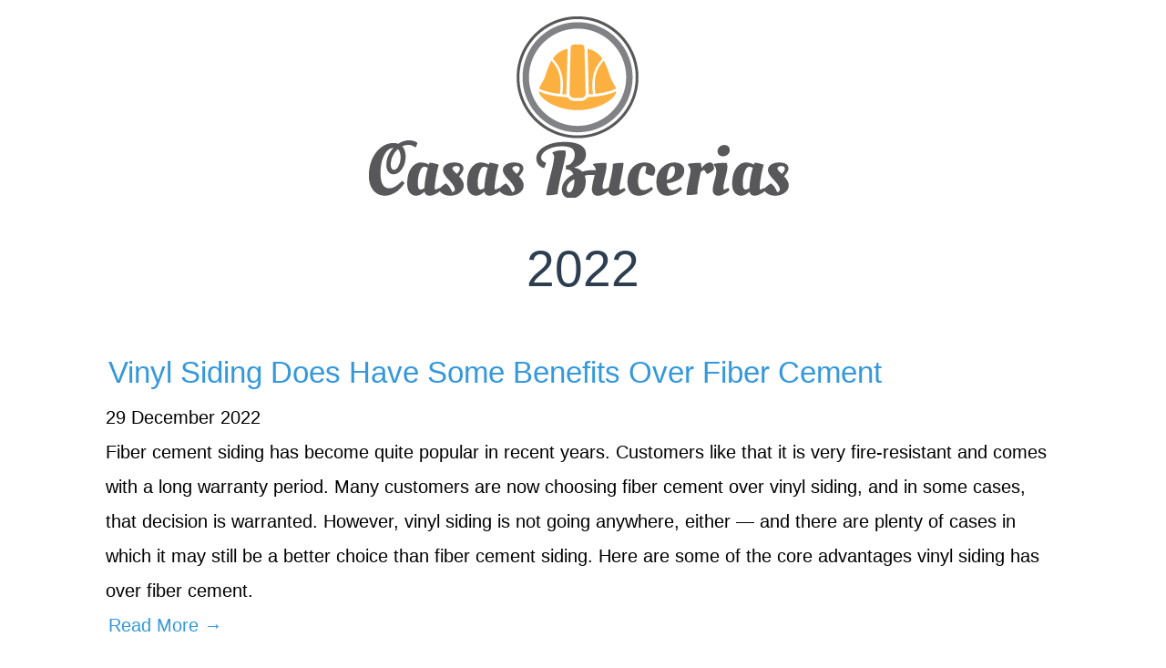

--- FILE ---
content_type: text/html
request_url: https://casasbucerias.com/year/2022/
body_size: 3435
content:
<!DOCTYPE html>
<html class="no-js" lang="en-US" prefix="og: http://ogp.me/ns# fb: http://ogp.me/ns/fb#">
<head>
    <meta charset="utf-8">
    
    <meta charset="utf-8">
<meta name="viewport" content="width=device-width, initial-scale=1.0, maximum-scale=1">
<link rel="icon" type="image/ico" href="/images/favicon.ico" sizes="16x16">
<link rel="stylesheet" href="//maxcdn.bootstrapcdn.com/font-awesome/4.5.0/css/font-awesome.min.css">


<meta name="description" content="About a year ago when we were having our home fixed up, we realized that there were a few things we needed to work on. For starters, the team that was working on the property wasn&#39;t always cheerful, so we started doing what we could to make things as positive and uplifting as possible. Within a few short months we were able to completely overhaul our construction environment--largely by changing our own attitudes. This blog is all about creating a great environment where your team can work as efficiently as possible. Check it out for more information that could really help you!">
 
<meta name="keywords" content="">
<link href="https://casasbucerias.com/year/2022/index.xml" rel="alternate" type="application/rss+xml" title="Creating A Positive Construction Environment" />
    <meta property="og:url" content="http://casasbucerias.com/year/2022/"> 


<meta property="og:image" content="http://casasbucerias.com/images/logo.png">


<meta property='og:title' content="2022 - Creating A Positive Construction Environment">
<meta property="og:type" content="article">


    <title>2022 - Creating A Positive Construction Environment</title>

    <link rel="canonical" href="https://casasbucerias.com/year/2022/">
    <link href="https://casasbucerias.com/year/2022/index.xml" rel="alternate" type="application/rss+xml" title="Creating A Positive Construction Environment" />
    <link rel="stylesheet" href="/static/css/style.css"> 
    
    

    <script async src="https://cdnjs.cloudflare.com/ajax/libs/lunr.js/0.7.2/lunr.min.js"></script>
    <script src="/js/search.js"></script>
    
</head>
<body lang="en">
    <header id="header">
        <a href="/" border=0 id="logolink">
            <img src="/images/logo.png" />
        </a>
    </header>

    
    <section id="main">
        <div>
            
                <h1 id="title">2022</h1>
            

            
            
                <article class="post">
    <header>
      <h2><a href="https://casasbucerias.com/2022/12/29/vinyl-siding-does-have-some-benefits-over-fiber-cement/">Vinyl Siding Does Have Some Benefits Over Fiber Cement</a> </h2>
      <div class="post-meta">
    29 December 2022



</div>
    </header>

    Fiber cement siding has become quite popular in recent years. Customers like that it is very fire-resistant and comes with a long warranty period. Many customers are now choosing fiber cement over vinyl siding, and in some cases, that decision is warranted. However, vinyl siding is not going anywhere, either — and there are plenty of cases in which it may still be a better choice than fiber cement siding. Here are some of the core advantages vinyl siding has over fiber cement.
    <footer>
        <a href="https://casasbucerias.com/2022/12/29/vinyl-siding-does-have-some-benefits-over-fiber-cement/"><nobr>Read More →</nobr></a>
    </footer>
</article>

            
                <article class="post">
    <header>
      <h2><a href="https://casasbucerias.com/2022/11/29/some-reasons-for-commercial-exterior-repainting/">Some Reasons For Commercial Exterior Repainting</a> </h2>
      <div class="post-meta">
    29 November 2022



</div>
    </header>

    The exterior paint of your commercial business might be much more important than you understand. When you have customers pulling up, the outside of your building will be what they are looking at. If you have old, faded, chipped, or peeling paint, then they may be disappointed before they even enter the business. On the other hand, when they pull up to a business with a great-looking paint job, they can already expect great things before they even come inside.
    <footer>
        <a href="https://casasbucerias.com/2022/11/29/some-reasons-for-commercial-exterior-repainting/"><nobr>Read More →</nobr></a>
    </footer>
</article>

            
                <article class="post">
    <header>
      <h2><a href="https://casasbucerias.com/2022/10/27/3-minor-handyman-projects-that-can-make-a-big-impact-on-your-home/">3 Minor Handyman Projects That Can Make a Big Impact on Your Home</a> </h2>
      <div class="post-meta">
    27 October 2022



</div>
    </header>

    After living in your home for months or years, you may grow interested in projects that improve your satisfaction. The exciting part is that you can accomplish this goal in many ways. While you can take on major projects, you might want to start with minor ones. An excellent solution is to hire a handyman who can work on a few projects that can make a big impact on your home.
    <footer>
        <a href="https://casasbucerias.com/2022/10/27/3-minor-handyman-projects-that-can-make-a-big-impact-on-your-home/"><nobr>Read More →</nobr></a>
    </footer>
</article>

            
                <article class="post">
    <header>
      <h2><a href="https://casasbucerias.com/2022/10/03/mold-inspection-vs.-diy-mold-testing--why-do-you-need-a-professional/">Mold Inspection Vs. DIY Mold Testing – Why Do You Need A Professional?</a> </h2>
      <div class="post-meta">
    3 October 2022



</div>
    </header>

    Visit any home improvement or big box retail store, and you'll likely find plenty of do-it-yourself home mold test kits. These kits typically allow you to sample surfaces in your home and receive immediate results, sometimes with an option to send your samples off to a lab for further analysis. At first glance, they may seem like a cost-effective alternative to a professional mold inspection.&nbsp;
While do-it-yourself test kits can help you analyze some visible mold problems, they're far from a panacea.
    <footer>
        <a href="https://casasbucerias.com/2022/10/03/mold-inspection-vs.-diy-mold-testing--why-do-you-need-a-professional/"><nobr>Read More →</nobr></a>
    </footer>
</article>

            
                <article class="post">
    <header>
      <h2><a href="https://casasbucerias.com/2022/09/02/solar-power-can-be-a-good-way-to-lower-your-carbon-footprint/">Solar Power Can Be A Good Way To Lower Your Carbon Footprint</a> </h2>
      <div class="post-meta">
    2 September 2022



</div>
    </header>

    Solar power can be an excellent way to help lower your carbon footprint, lower your utility bills, and make sure you have power, even if the power grid goes down. If you are interested in getting a solar power system, you need to talk to a solar contractor about what the system will need and what installing the panels will require.&nbsp;&nbsp;
Proper Angle
Solar panels can't be installed randomly on the property or the roof.
    <footer>
        <a href="https://casasbucerias.com/2022/09/02/solar-power-can-be-a-good-way-to-lower-your-carbon-footprint/"><nobr>Read More →</nobr></a>
    </footer>
</article>

            
            
            
                <nav class="paginator">
                    
                    
                    
                        <a class="previous disabled" href="#" role="button"><i class="icon-arrow-left"></i>Previous</a>
                        <a class="next" href="/year/2022/page/2/" role="button">Next<i class="icon-arrow-right"></i></a>
                    
                </nav>
            
        </div>
    </section>


    <aside id="sidebar">
        

    
    <div class="section">
    <div class="title">About Me</div>
    <div class="content">
        <img src="/images/avatar.png" />
        <br />
        <p>About a year ago when we were having our home fixed up, we realized that there were a few things we needed to work on. For starters, the team that was working on the property wasn&#39;t always cheerful, so we started doing what we could to make things as positive and uplifting as possible. Within a few short months we were able to completely overhaul our construction environment--largely by changing our own attitudes. This blog is all about creating a great environment where your team can work as efficiently as possible. Check it out for more information that could really help you!</p>
    </div>
</div>

    
    <div class="section">
    <div class="title">Search</div>
    <div class="content" id="side-search">
        <form action="https://casasbucerias.com/search/" method="GET">
            <input type="text" id="search" placeholder="Search" name="q" />
        </form>
    </div>
</div>

    
    <div class="section">
  <div class="title">Latest Posts</div>
  <div class="content">
    
      
      <div class="sm">    <li>
    <a href="https://casasbucerias.com/2025/01/16/the-unique-advantages-of-a-custom-deck/">The Unique Advantages of a Custom Deck</a>
      <div class="meta">
    16 January 2025



</div>
    </li>

</div>
      
    
      
      <div class="sm">    <li>
    <a href="https://casasbucerias.com/2024/10/11/ways-you-can-customize-your-deck-to-fit-your-lifestyle/">Ways You Can Customize Your Deck to Fit Your Lifestyle</a>
      <div class="meta">
    11 October 2024



</div>
    </li>

</div>
      
    
      
      <div class="sm">    <li>
    <a href="https://casasbucerias.com/2024/08/09/the-handy-solution-for-single-people-why-hiring-a-handyman-is-beneficial/">The Handy Solution for Single People: Why Hiring a Handyman Is Beneficial</a>
      <div class="meta">
    9 August 2024



</div>
    </li>

</div>
      
    
      
      <div class="sm">    <li>
    <a href="https://casasbucerias.com/2024/06/12/beat-the-heat-why-investing-in-ac-installation-this-summer-is-essential/">Beat the Heat: Why Investing in AC Installation This Summer Is Essential</a>
      <div class="meta">
    12 June 2024



</div>
    </li>

</div>
      
    
      
      <div class="sm">    <li>
    <a href="https://casasbucerias.com/2024/04/22/keeping-your-home-safe-and-warm-the-vital-role-of-chimney-sweeping/">Keeping Your Home Safe and Warm: The Vital Role of Chimney Sweeping</a>
      <div class="meta">
    22 April 2024



</div>
    </li>

</div>
      
    
  </div>
</div>

    
    <div class="section taxonomies">
  <div class="title">Archive</div>
  <div class="content">
    
      <a href="/year/2017/">2017</a>
    
      <a href="/year/2018/">2018</a>
    
      <a href="/year/2019/">2019</a>
    
      <a href="/year/2020/">2020</a>
    
      <a href="/year/2021/">2021</a>
    
      <a href="/year/2022/">2022</a>
    
      <a href="/year/2023/">2023</a>
    
      <a href="/year/2024/">2024</a>
    
      <a href="/year/2025/">2025</a>
    
  </div>
</div>

    </aside>

    <footer>
        <div>
            <p>
                2025&copy; Creating A Positive Construction Environment
            </p>
        </div>
    </footer>
<script defer src="https://static.cloudflareinsights.com/beacon.min.js/vcd15cbe7772f49c399c6a5babf22c1241717689176015" integrity="sha512-ZpsOmlRQV6y907TI0dKBHq9Md29nnaEIPlkf84rnaERnq6zvWvPUqr2ft8M1aS28oN72PdrCzSjY4U6VaAw1EQ==" data-cf-beacon='{"version":"2024.11.0","token":"877ee19d2b624f4f92b25061d1a72329","r":1,"server_timing":{"name":{"cfCacheStatus":true,"cfEdge":true,"cfExtPri":true,"cfL4":true,"cfOrigin":true,"cfSpeedBrain":true},"location_startswith":null}}' crossorigin="anonymous"></script>
</body>
</html>